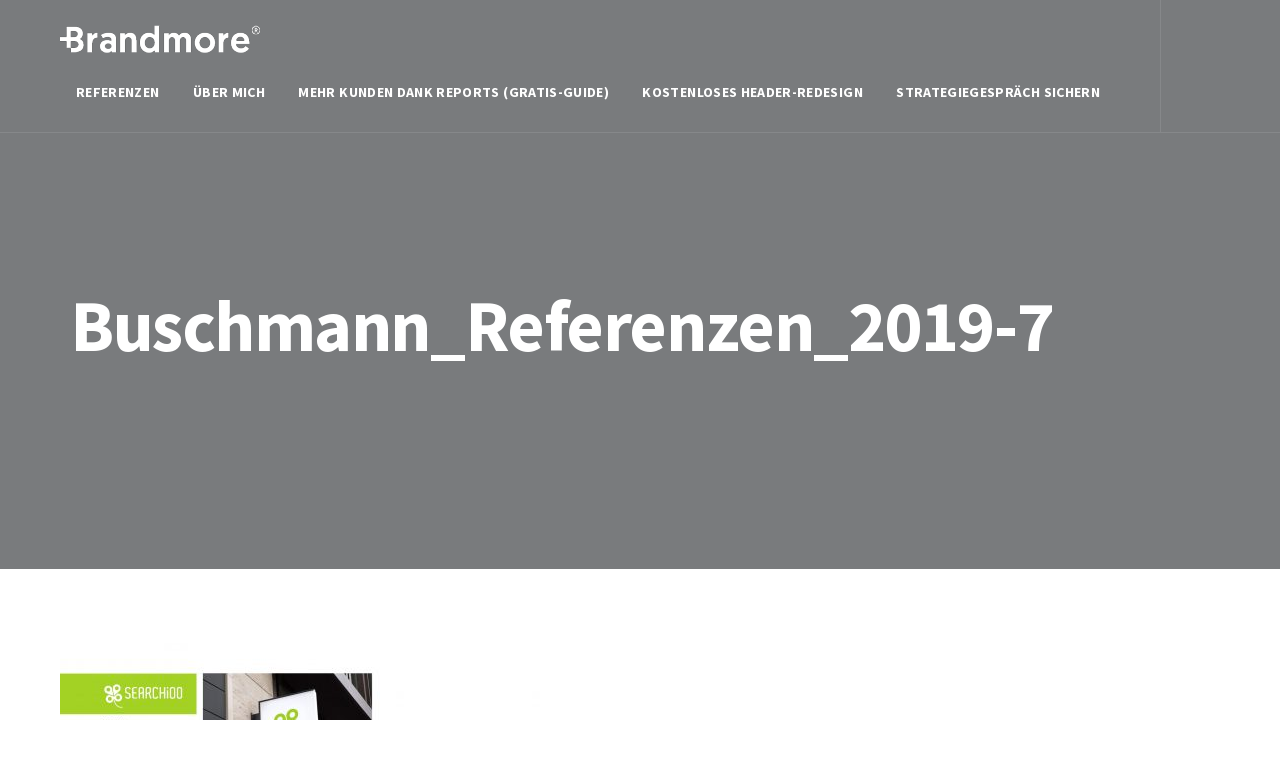

--- FILE ---
content_type: text/css
request_url: https://brandmore.de/wp-content/uploads/fonts/534017ba2f8ac08aa5cc3f1d7f37b09e/font.css?v=1665309035
body_size: 3206
content:
/*
 * Font file created by Local Google Fonts 0.18
 * Created: Sun, 09 Oct 2022 09:50:34 +0000
 * Handle: melinda_google_fonts
*/

@font-face {
	font-family: 'Source Sans Pro';
	font-style: normal;
	font-weight: 700;
	font-display: fallback;
	src: url('https://brandmore.de/wp-content/uploads/fonts/534017ba2f8ac08aa5cc3f1d7f37b09e/source-sans-pro-v21-latin-700.eot?v=1665309034');
	src: local(''),
		url('https://brandmore.de/wp-content/uploads/fonts/534017ba2f8ac08aa5cc3f1d7f37b09e/source-sans-pro-v21-latin-700.eot?v=1665309034#iefix') format('embedded-opentype'),
		url('https://brandmore.de/wp-content/uploads/fonts/534017ba2f8ac08aa5cc3f1d7f37b09e/source-sans-pro-v21-latin-700.woff2?v=1665309034') format('woff2'),
		url('https://brandmore.de/wp-content/uploads/fonts/534017ba2f8ac08aa5cc3f1d7f37b09e/source-sans-pro-v21-latin-700.woff?v=1665309034') format('woff'),
		url('https://brandmore.de/wp-content/uploads/fonts/534017ba2f8ac08aa5cc3f1d7f37b09e/source-sans-pro-v21-latin-700.ttf?v=1665309034') format('truetype'),
		url('https://brandmore.de/wp-content/uploads/fonts/534017ba2f8ac08aa5cc3f1d7f37b09e/source-sans-pro-v21-latin-700.svg?v=1665309034#SourceSansPro') format('svg');
}

@font-face {
	font-family: 'Source Sans Pro';
	font-style: normal;
	font-weight: 400;
	font-display: fallback;
	src: url('https://brandmore.de/wp-content/uploads/fonts/534017ba2f8ac08aa5cc3f1d7f37b09e/source-sans-pro-v21-latin-regular.eot?v=1665309034');
	src: local(''),
		url('https://brandmore.de/wp-content/uploads/fonts/534017ba2f8ac08aa5cc3f1d7f37b09e/source-sans-pro-v21-latin-regular.eot?v=1665309034#iefix') format('embedded-opentype'),
		url('https://brandmore.de/wp-content/uploads/fonts/534017ba2f8ac08aa5cc3f1d7f37b09e/source-sans-pro-v21-latin-regular.woff2?v=1665309034') format('woff2'),
		url('https://brandmore.de/wp-content/uploads/fonts/534017ba2f8ac08aa5cc3f1d7f37b09e/source-sans-pro-v21-latin-regular.woff?v=1665309034') format('woff'),
		url('https://brandmore.de/wp-content/uploads/fonts/534017ba2f8ac08aa5cc3f1d7f37b09e/source-sans-pro-v21-latin-regular.ttf?v=1665309034') format('truetype'),
		url('https://brandmore.de/wp-content/uploads/fonts/534017ba2f8ac08aa5cc3f1d7f37b09e/source-sans-pro-v21-latin-regular.svg?v=1665309034#SourceSansPro') format('svg');
}

@font-face {
	font-family: 'Varela';
	font-style: normal;
	font-weight: 400;
	font-display: fallback;
	src: url('https://brandmore.de/wp-content/uploads/fonts/534017ba2f8ac08aa5cc3f1d7f37b09e/varela-v16-latin-regular.eot?v=1665309034');
	src: local(''),
		url('https://brandmore.de/wp-content/uploads/fonts/534017ba2f8ac08aa5cc3f1d7f37b09e/varela-v16-latin-regular.eot?v=1665309034#iefix') format('embedded-opentype'),
		url('https://brandmore.de/wp-content/uploads/fonts/534017ba2f8ac08aa5cc3f1d7f37b09e/varela-v16-latin-regular.woff2?v=1665309034') format('woff2'),
		url('https://brandmore.de/wp-content/uploads/fonts/534017ba2f8ac08aa5cc3f1d7f37b09e/varela-v16-latin-regular.woff?v=1665309034') format('woff'),
		url('https://brandmore.de/wp-content/uploads/fonts/534017ba2f8ac08aa5cc3f1d7f37b09e/varela-v16-latin-regular.ttf?v=1665309034') format('truetype'),
		url('https://brandmore.de/wp-content/uploads/fonts/534017ba2f8ac08aa5cc3f1d7f37b09e/varela-v16-latin-regular.svg?v=1665309034#Varela') format('svg');
}

